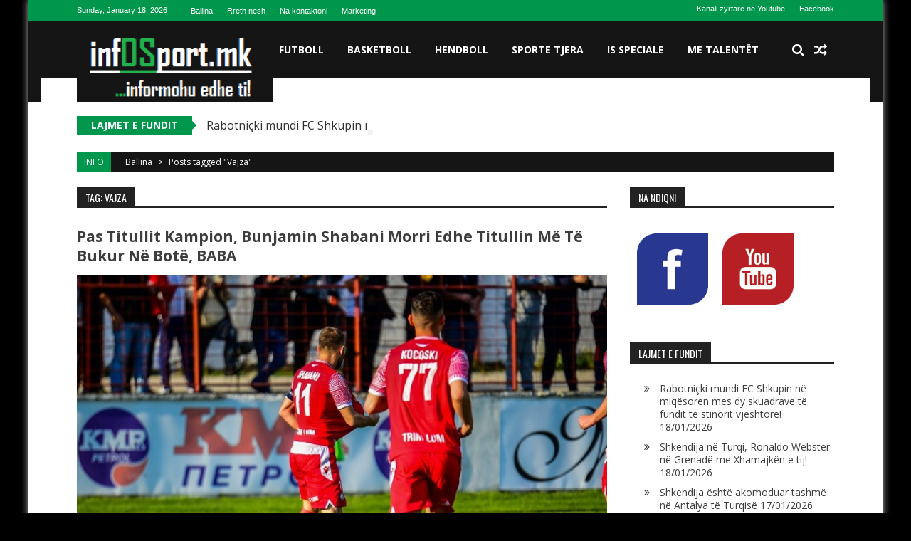

--- FILE ---
content_type: text/html; charset=UTF-8
request_url: https://www.infosport.mk/tag/vajza/
body_size: 15489
content:
<!DOCTYPE html>
<html dir="ltr" lang="en-US" prefix="og: https://ogp.me/ns#">
<head>
<meta charset="UTF-8" />
<meta name="viewport" content="width=device-width, initial-scale=1" />
<link rel="profile" href="http://gmpg.org/xfn/11" />
<link rel="pingback" href="https://www.infosport.mk/xmlrpc.php" />

<title>Vajza - infOSport</title>

		<!-- All in One SEO 4.5.5 - aioseo.com -->
		<meta name="robots" content="max-image-preview:large" />
		<link rel="canonical" href="https://www.infosport.mk/tag/vajza/" />
		<meta name="generator" content="All in One SEO (AIOSEO) 4.5.5" />
		<script type="application/ld+json" class="aioseo-schema">
			{"@context":"https:\/\/schema.org","@graph":[{"@type":"BreadcrumbList","@id":"https:\/\/www.infosport.mk\/tag\/vajza\/#breadcrumblist","itemListElement":[{"@type":"ListItem","@id":"https:\/\/www.infosport.mk\/#listItem","position":1,"name":"Home","item":"https:\/\/www.infosport.mk\/","nextItem":"https:\/\/www.infosport.mk\/tag\/vajza\/#listItem"},{"@type":"ListItem","@id":"https:\/\/www.infosport.mk\/tag\/vajza\/#listItem","position":2,"name":"Vajza","previousItem":"https:\/\/www.infosport.mk\/#listItem"}]},{"@type":"CollectionPage","@id":"https:\/\/www.infosport.mk\/tag\/vajza\/#collectionpage","url":"https:\/\/www.infosport.mk\/tag\/vajza\/","name":"Vajza - infOSport","inLanguage":"en-US","isPartOf":{"@id":"https:\/\/www.infosport.mk\/#website"},"breadcrumb":{"@id":"https:\/\/www.infosport.mk\/tag\/vajza\/#breadcrumblist"}},{"@type":"Organization","@id":"https:\/\/www.infosport.mk\/#organization","name":"infOSport","url":"https:\/\/www.infosport.mk\/"},{"@type":"WebSite","@id":"https:\/\/www.infosport.mk\/#website","url":"https:\/\/www.infosport.mk\/","name":"infOSport","description":"...informohu edhe ti!","inLanguage":"en-US","publisher":{"@id":"https:\/\/www.infosport.mk\/#organization"}}]}
		</script>
		<!-- All in One SEO -->

<link rel='dns-prefetch' href='//fonts.googleapis.com' />
<link rel='dns-prefetch' href='//s.w.org' />
<link rel="alternate" type="application/rss+xml" title="infOSport &raquo; Feed" href="https://www.infosport.mk/feed/" />
<link rel="alternate" type="application/rss+xml" title="infOSport &raquo; Comments Feed" href="https://www.infosport.mk/comments/feed/" />
<link rel="alternate" type="application/rss+xml" title="infOSport &raquo; Vajza Tag Feed" href="https://www.infosport.mk/tag/vajza/feed/" />
		<!-- This site uses the Google Analytics by ExactMetrics plugin v7.17 - Using Analytics tracking - https://www.exactmetrics.com/ -->
							<script src="//www.googletagmanager.com/gtag/js?id=G-3K3BZ1RPCN"  data-cfasync="false" data-wpfc-render="false" type="text/javascript" async></script>
			<script data-cfasync="false" data-wpfc-render="false" type="text/javascript">
				var em_version = '7.17';
				var em_track_user = true;
				var em_no_track_reason = '';
				
								var disableStrs = [
										'ga-disable-G-3K3BZ1RPCN',
									];

				/* Function to detect opted out users */
				function __gtagTrackerIsOptedOut() {
					for (var index = 0; index < disableStrs.length; index++) {
						if (document.cookie.indexOf(disableStrs[index] + '=true') > -1) {
							return true;
						}
					}

					return false;
				}

				/* Disable tracking if the opt-out cookie exists. */
				if (__gtagTrackerIsOptedOut()) {
					for (var index = 0; index < disableStrs.length; index++) {
						window[disableStrs[index]] = true;
					}
				}

				/* Opt-out function */
				function __gtagTrackerOptout() {
					for (var index = 0; index < disableStrs.length; index++) {
						document.cookie = disableStrs[index] + '=true; expires=Thu, 31 Dec 2099 23:59:59 UTC; path=/';
						window[disableStrs[index]] = true;
					}
				}

				if ('undefined' === typeof gaOptout) {
					function gaOptout() {
						__gtagTrackerOptout();
					}
				}
								window.dataLayer = window.dataLayer || [];

				window.ExactMetricsDualTracker = {
					helpers: {},
					trackers: {},
				};
				if (em_track_user) {
					function __gtagDataLayer() {
						dataLayer.push(arguments);
					}

					function __gtagTracker(type, name, parameters) {
						if (!parameters) {
							parameters = {};
						}

						if (parameters.send_to) {
							__gtagDataLayer.apply(null, arguments);
							return;
						}

						if (type === 'event') {
														parameters.send_to = exactmetrics_frontend.v4_id;
							var hookName = name;
							if (typeof parameters['event_category'] !== 'undefined') {
								hookName = parameters['event_category'] + ':' + name;
							}

							if (typeof ExactMetricsDualTracker.trackers[hookName] !== 'undefined') {
								ExactMetricsDualTracker.trackers[hookName](parameters);
							} else {
								__gtagDataLayer('event', name, parameters);
							}
							
						} else {
							__gtagDataLayer.apply(null, arguments);
						}
					}

					__gtagTracker('js', new Date());
					__gtagTracker('set', {
						'developer_id.dNDMyYj': true,
											});
										__gtagTracker('config', 'G-3K3BZ1RPCN', {"forceSSL":"true"} );
															window.gtag = __gtagTracker;										(function () {
						/* https://developers.google.com/analytics/devguides/collection/analyticsjs/ */
						/* ga and __gaTracker compatibility shim. */
						var noopfn = function () {
							return null;
						};
						var newtracker = function () {
							return new Tracker();
						};
						var Tracker = function () {
							return null;
						};
						var p = Tracker.prototype;
						p.get = noopfn;
						p.set = noopfn;
						p.send = function () {
							var args = Array.prototype.slice.call(arguments);
							args.unshift('send');
							__gaTracker.apply(null, args);
						};
						var __gaTracker = function () {
							var len = arguments.length;
							if (len === 0) {
								return;
							}
							var f = arguments[len - 1];
							if (typeof f !== 'object' || f === null || typeof f.hitCallback !== 'function') {
								if ('send' === arguments[0]) {
									var hitConverted, hitObject = false, action;
									if ('event' === arguments[1]) {
										if ('undefined' !== typeof arguments[3]) {
											hitObject = {
												'eventAction': arguments[3],
												'eventCategory': arguments[2],
												'eventLabel': arguments[4],
												'value': arguments[5] ? arguments[5] : 1,
											}
										}
									}
									if ('pageview' === arguments[1]) {
										if ('undefined' !== typeof arguments[2]) {
											hitObject = {
												'eventAction': 'page_view',
												'page_path': arguments[2],
											}
										}
									}
									if (typeof arguments[2] === 'object') {
										hitObject = arguments[2];
									}
									if (typeof arguments[5] === 'object') {
										Object.assign(hitObject, arguments[5]);
									}
									if ('undefined' !== typeof arguments[1].hitType) {
										hitObject = arguments[1];
										if ('pageview' === hitObject.hitType) {
											hitObject.eventAction = 'page_view';
										}
									}
									if (hitObject) {
										action = 'timing' === arguments[1].hitType ? 'timing_complete' : hitObject.eventAction;
										hitConverted = mapArgs(hitObject);
										__gtagTracker('event', action, hitConverted);
									}
								}
								return;
							}

							function mapArgs(args) {
								var arg, hit = {};
								var gaMap = {
									'eventCategory': 'event_category',
									'eventAction': 'event_action',
									'eventLabel': 'event_label',
									'eventValue': 'event_value',
									'nonInteraction': 'non_interaction',
									'timingCategory': 'event_category',
									'timingVar': 'name',
									'timingValue': 'value',
									'timingLabel': 'event_label',
									'page': 'page_path',
									'location': 'page_location',
									'title': 'page_title',
								};
								for (arg in args) {
																		if (!(!args.hasOwnProperty(arg) || !gaMap.hasOwnProperty(arg))) {
										hit[gaMap[arg]] = args[arg];
									} else {
										hit[arg] = args[arg];
									}
								}
								return hit;
							}

							try {
								f.hitCallback();
							} catch (ex) {
							}
						};
						__gaTracker.create = newtracker;
						__gaTracker.getByName = newtracker;
						__gaTracker.getAll = function () {
							return [];
						};
						__gaTracker.remove = noopfn;
						__gaTracker.loaded = true;
						window['__gaTracker'] = __gaTracker;
					})();
									} else {
										console.log("");
					(function () {
						function __gtagTracker() {
							return null;
						}

						window['__gtagTracker'] = __gtagTracker;
						window['gtag'] = __gtagTracker;
					})();
									}
			</script>
				<!-- / Google Analytics by ExactMetrics -->
				<script type="text/javascript">
			window._wpemojiSettings = {"baseUrl":"https:\/\/s.w.org\/images\/core\/emoji\/11\/72x72\/","ext":".png","svgUrl":"https:\/\/s.w.org\/images\/core\/emoji\/11\/svg\/","svgExt":".svg","source":{"concatemoji":"https:\/\/www.infosport.mk\/wp-includes\/js\/wp-emoji-release.min.js?ver=5.0.22"}};
			!function(e,a,t){var n,r,o,i=a.createElement("canvas"),p=i.getContext&&i.getContext("2d");function s(e,t){var a=String.fromCharCode;p.clearRect(0,0,i.width,i.height),p.fillText(a.apply(this,e),0,0);e=i.toDataURL();return p.clearRect(0,0,i.width,i.height),p.fillText(a.apply(this,t),0,0),e===i.toDataURL()}function c(e){var t=a.createElement("script");t.src=e,t.defer=t.type="text/javascript",a.getElementsByTagName("head")[0].appendChild(t)}for(o=Array("flag","emoji"),t.supports={everything:!0,everythingExceptFlag:!0},r=0;r<o.length;r++)t.supports[o[r]]=function(e){if(!p||!p.fillText)return!1;switch(p.textBaseline="top",p.font="600 32px Arial",e){case"flag":return s([55356,56826,55356,56819],[55356,56826,8203,55356,56819])?!1:!s([55356,57332,56128,56423,56128,56418,56128,56421,56128,56430,56128,56423,56128,56447],[55356,57332,8203,56128,56423,8203,56128,56418,8203,56128,56421,8203,56128,56430,8203,56128,56423,8203,56128,56447]);case"emoji":return!s([55358,56760,9792,65039],[55358,56760,8203,9792,65039])}return!1}(o[r]),t.supports.everything=t.supports.everything&&t.supports[o[r]],"flag"!==o[r]&&(t.supports.everythingExceptFlag=t.supports.everythingExceptFlag&&t.supports[o[r]]);t.supports.everythingExceptFlag=t.supports.everythingExceptFlag&&!t.supports.flag,t.DOMReady=!1,t.readyCallback=function(){t.DOMReady=!0},t.supports.everything||(n=function(){t.readyCallback()},a.addEventListener?(a.addEventListener("DOMContentLoaded",n,!1),e.addEventListener("load",n,!1)):(e.attachEvent("onload",n),a.attachEvent("onreadystatechange",function(){"complete"===a.readyState&&t.readyCallback()})),(n=t.source||{}).concatemoji?c(n.concatemoji):n.wpemoji&&n.twemoji&&(c(n.twemoji),c(n.wpemoji)))}(window,document,window._wpemojiSettings);
		</script>
		<style type="text/css">
img.wp-smiley,
img.emoji {
	display: inline !important;
	border: none !important;
	box-shadow: none !important;
	height: 1em !important;
	width: 1em !important;
	margin: 0 .07em !important;
	vertical-align: -0.1em !important;
	background: none !important;
	padding: 0 !important;
}
</style>
<link rel='stylesheet' id='wp-block-library-css'  href='https://www.infosport.mk/wp-includes/css/dist/block-library/style.min.css?ver=5.0.22' type='text/css' media='all' />
<link rel='stylesheet' id='ap-front-styles-css'  href='https://www.infosport.mk/wp-content/plugins/accesspress-anonymous-post/css/frontend-style.css?ver=2.8.2' type='text/css' media='all' />
<link rel='stylesheet' id='lightbox-css'  href='https://www.infosport.mk/wp-content/plugins/accesspress-instagram-feed/css/lightbox.css?ver=4.0.6' type='text/css' media='all' />
<link rel='stylesheet' id='owl-theme-css'  href='https://www.infosport.mk/wp-content/plugins/accesspress-instagram-feed/css/owl.theme.css?ver=4.0.6' type='text/css' media='all' />
<link rel='stylesheet' id='owl-carousel-css'  href='https://www.infosport.mk/wp-content/plugins/accesspress-instagram-feed/css/owl.carousel.css?ver=4.0.6' type='text/css' media='all' />
<link rel='stylesheet' id='apif-frontend-css-css'  href='https://www.infosport.mk/wp-content/plugins/accesspress-instagram-feed/css/frontend.css?ver=4.0.6' type='text/css' media='all' />
<link rel='stylesheet' id='apif-font-awesome-css'  href='https://www.infosport.mk/wp-content/plugins/accesspress-instagram-feed/css/font-awesome.min.css?ver=4.0.6' type='text/css' media='all' />
<link rel='stylesheet' id='apif-gridrotator-css'  href='https://www.infosport.mk/wp-content/plugins/accesspress-instagram-feed/css/gridrotator.css?ver=4.0.6' type='text/css' media='all' />
<link rel='stylesheet' id='fontawesome-five-css-css'  href='https://www.infosport.mk/wp-content/plugins/accesspress-social-counter/css/fontawesome-all.css?ver=1.9.2' type='text/css' media='all' />
<link rel='stylesheet' id='apsc-frontend-css-css'  href='https://www.infosport.mk/wp-content/plugins/accesspress-social-counter/css/frontend.css?ver=1.9.2' type='text/css' media='all' />
<link rel='stylesheet' id='aps-animate-css-css'  href='https://www.infosport.mk/wp-content/plugins/accesspress-social-icons/css/animate.css?ver=1.8.5' type='text/css' media='all' />
<link rel='stylesheet' id='aps-frontend-css-css'  href='https://www.infosport.mk/wp-content/plugins/accesspress-social-icons/css/frontend.css?ver=1.8.5' type='text/css' media='all' />
<link rel='stylesheet' id='contact-form-7-css'  href='https://www.infosport.mk/wp-content/plugins/contact-form-7/includes/css/styles.css?ver=5.1.9' type='text/css' media='all' />
<link rel='stylesheet' id='ltswp-user-css-css'  href='https://www.infosport.mk/wp-content/plugins/league-table-standings/css/user.css?ver=1.0.0' type='text/css' media='all' />
<link rel='stylesheet' id='dashicons-css'  href='https://www.infosport.mk/wp-includes/css/dashicons.min.css?ver=5.0.22' type='text/css' media='all' />
<link rel='stylesheet' id='post-views-counter-frontend-css'  href='https://www.infosport.mk/wp-content/plugins/post-views-counter/css/frontend.css?ver=1.3.11' type='text/css' media='all' />
<link rel='stylesheet' id='st-widget-css'  href='https://www.infosport.mk/wp-content/plugins/share-this/css/style.css?ver=5.0.22' type='text/css' media='all' />
<link rel='stylesheet' id='sportspress-general-css'  href='//www.infosport.mk/wp-content/plugins/sportspress/assets/css/sportspress.css?ver=2.7.22' type='text/css' media='all' />
<link rel='stylesheet' id='sportspress-icons-css'  href='//www.infosport.mk/wp-content/plugins/sportspress/assets/css/icons.css?ver=2.7' type='text/css' media='all' />
<link rel='stylesheet' id='sportspress-roboto-css'  href='//fonts.googleapis.com/css?family=Roboto%3A400%2C500&#038;subset=cyrillic%2Ccyrillic-ext%2Cgreek%2Cgreek-ext%2Clatin-ext%2Cvietnamese&#038;ver=2.7' type='text/css' media='all' />
<link rel='stylesheet' id='sportspress-style-css'  href='//www.infosport.mk/wp-content/plugins/sportspress/assets/css/sportspress-style.css?ver=2.7' type='text/css' media='all' />
<link rel='stylesheet' id='sportspress-style-ltr-css'  href='//www.infosport.mk/wp-content/plugins/sportspress/assets/css/sportspress-style-ltr.css?ver=2.7' type='text/css' media='all' />
<link rel='stylesheet' id='ufbl-custom-select-css-css'  href='https://www.infosport.mk/wp-content/plugins/ultimate-form-builder-lite/css/jquery.selectbox.css?ver=1.5.3' type='text/css' media='all' />
<link rel='stylesheet' id='ufbl-front-css-css'  href='https://www.infosport.mk/wp-content/plugins/ultimate-form-builder-lite/css/frontend.css?ver=1.5.3' type='text/css' media='all' />
<link rel='stylesheet' id='sportsmag-parent-style-css'  href='https://www.infosport.mk/wp-content/themes/accesspress-mag/style.css?ver=5.0.22' type='text/css' media='all' />
<link rel='stylesheet' id='sportsmag-responsive-css'  href='https://www.infosport.mk/wp-content/themes/sportsmag/css/responsive.css?ver=5.0.22' type='text/css' media='all' />
<link rel='stylesheet' id='ticker-style-css'  href='https://www.infosport.mk/wp-content/themes/accesspress-mag/js/news-ticker/ticker-style.css?ver=5.0.22' type='text/css' media='all' />
<link rel='stylesheet' id='google-fonts-css'  href='//fonts.googleapis.com/css?family=Open+Sans%3A400%2C600%2C700%2C300%7COswald%3A400%2C700%2C300%7CDosis%3A400%2C300%2C500%2C600%2C700&#038;ver=5.0.22' type='text/css' media='all' />
<link rel='stylesheet' id='animate-css'  href='https://www.infosport.mk/wp-content/themes/accesspress-mag/css/animate.css?ver=5.0.22' type='text/css' media='all' />
<link rel='stylesheet' id='fontawesome-font-css'  href='https://www.infosport.mk/wp-content/themes/accesspress-mag/css/font-awesome.min.css?ver=5.0.22' type='text/css' media='all' />
<link rel='stylesheet' id='accesspress-mag-style-css'  href='https://www.infosport.mk/wp-content/themes/sportsmag/style.css?ver=1.1.5' type='text/css' media='all' />
<link rel='stylesheet' id='responsive-css'  href='https://www.infosport.mk/wp-content/themes/accesspress-mag/css/responsive.css?ver=1.1.5' type='text/css' media='all' />
<link rel='stylesheet' id='accesspress-mag-nivolightbox-style-css'  href='https://www.infosport.mk/wp-content/themes/accesspress-mag/js/lightbox/nivo-lightbox.css?ver=5.0.22' type='text/css' media='all' />
<style type="text/css"> /* SportsPress Frontend CSS */ .sp-event-calendar tbody td a,.sp-event-calendar tbody td a:hover{background: none;}.sp-data-table th,.sp-calendar th,.sp-data-table tfoot,.sp-calendar tfoot,.sp-button,.sp-heading{background:#107e2b !important}.sp-calendar tbody a{color:#107e2b !important}.sp-data-table tbody,.sp-calendar tbody{background: #f4f4f4 !important}.sp-data-table tbody,.sp-calendar tbody{color: #222222 !important}.sp-data-table th,.sp-data-table th a,.sp-data-table tfoot,.sp-data-table tfoot a,.sp-calendar th,.sp-calendar th a,.sp-calendar tfoot,.sp-calendar tfoot a,.sp-button,.sp-heading{color: #ffffff !important}.sp-data-table tbody a,.sp-data-table tbody a:hover,.sp-calendar tbody a:focus{color: #00a69c !important}.sp-highlight,.sp-calendar td#today{background: #ffffff !important}.sp-data-table th,.sp-template-countdown .sp-event-venue,.sp-template-countdown .sp-event-league,.sp-template-gallery .gallery-caption{background:#107e2b !important}.sp-data-table th,.sp-template-countdown .sp-event-venue,.sp-template-countdown .sp-event-league,.sp-template-gallery .gallery-caption{border-color:#006411 !important}.sp-table-caption,.sp-data-table,.sp-data-table tfoot,.sp-template .sp-view-all-link,.sp-template-gallery .sp-gallery-group-name,.sp-template-gallery .sp-gallery-wrapper,.sp-template-countdown .sp-event-name,.sp-countdown time,.sp-template-details dl,.sp-event-statistics .sp-statistic-bar,.sp-tournament-bracket .sp-team-name,.sp-profile-selector{background:#f4f4f4 !important}.sp-table-caption,.sp-data-table,.sp-data-table td,.sp-template .sp-view-all-link,.sp-template-gallery .sp-gallery-group-name,.sp-template-gallery .sp-gallery-wrapper,.sp-template-countdown .sp-event-name,.sp-countdown time,.sp-countdown span,.sp-template-details dl,.sp-event-statistics .sp-statistic-bar,.sp-tournament-bracket thead th,.sp-tournament-bracket .sp-team-name,.sp-tournament-bracket .sp-event,.sp-profile-selector{border-color:#dadada !important}.sp-tournament-bracket .sp-team .sp-team-name:before{border-left-color:#dadada !important;border-right-color:#dadada !important}.sp-data-table .sp-highlight,.sp-data-table .highlighted td,.sp-template-scoreboard td:hover{background:#eeeeee !important}.sp-template *,.sp-data-table *,.sp-table-caption,.sp-data-table tfoot a:hover,.sp-template .sp-view-all-link a:hover,.sp-template-gallery .sp-gallery-group-name,.sp-template-details dd,.sp-template-event-logos .sp-team-result,.sp-template-event-blocks .sp-event-results,.sp-template-scoreboard a,.sp-template-scoreboard a:hover,.sp-tournament-bracket,.sp-tournament-bracket .sp-event .sp-event-title:hover,.sp-tournament-bracket .sp-event .sp-event-title:hover *{color:#222222 !important}.sp-template .sp-view-all-link a,.sp-countdown span small,.sp-template-event-calendar tfoot a,.sp-template-event-blocks .sp-event-date,.sp-template-details dt,.sp-template-scoreboard .sp-scoreboard-date,.sp-tournament-bracket th,.sp-tournament-bracket .sp-event .sp-event-title,.sp-template-scoreboard .sp-scoreboard-date,.sp-tournament-bracket .sp-event .sp-event-title *{color:rgba(34,34,34,0.5) !important}.sp-data-table th,.sp-template-countdown .sp-event-venue,.sp-template-countdown .sp-event-league,.sp-template-gallery .gallery-item a,.sp-template-gallery .gallery-caption,.sp-template-scoreboard .sp-scoreboard-nav,.sp-tournament-bracket .sp-team-name:hover,.sp-tournament-bracket thead th,.sp-tournament-bracket .sp-heading{color:#ffffff !important}.sp-template a,.sp-data-table a,.sp-tab-menu-item-active a, .sp-tab-menu-item-active a:hover,.sp-template .sp-message{color:#00a69c !important}.sp-template-gallery .gallery-caption strong,.sp-tournament-bracket .sp-team-name:hover,.sp-template-scoreboard .sp-scoreboard-nav,.sp-tournament-bracket .sp-heading{background:#00a69c !important}.sp-tournament-bracket .sp-team-name:hover,.sp-tournament-bracket .sp-heading,.sp-tab-menu-item-active a, .sp-tab-menu-item-active a:hover,.sp-template .sp-message{border-color:#00a69c !important}</style><script type='text/javascript' src='https://www.infosport.mk/wp-content/plugins/google-analytics-dashboard-for-wp/assets/js/frontend-gtag.min.js?ver=7.17'></script>
<script data-cfasync="false" data-wpfc-render="false" type="text/javascript" id='exactmetrics-frontend-script-js-extra'>/* <![CDATA[ */
var exactmetrics_frontend = {"js_events_tracking":"true","download_extensions":"zip,mp3,mpeg,pdf,docx,pptx,xlsx,rar","inbound_paths":"[{\"path\":\"\\\/go\\\/\",\"label\":\"affiliate\"},{\"path\":\"\\\/recommend\\\/\",\"label\":\"affiliate\"}]","home_url":"https:\/\/www.infosport.mk","hash_tracking":"false","v4_id":"G-3K3BZ1RPCN"};/* ]]> */
</script>
<script type='text/javascript' src='https://www.infosport.mk/wp-includes/js/jquery/jquery.js?ver=1.12.4'></script>
<script type='text/javascript' src='https://www.infosport.mk/wp-includes/js/jquery/jquery-migrate.min.js?ver=1.4.1'></script>
<script type='text/javascript' src='https://www.infosport.mk/wp-content/plugins/accesspress-instagram-feed/js/owl.carousel.js?ver=5.0.22'></script>
<script type='text/javascript' src='https://www.infosport.mk/wp-content/plugins/accesspress-social-icons/js/frontend.js?ver=1.8.5'></script>
<script type='text/javascript' src='https://www.infosport.mk/wp-content/plugins/ultimate-form-builder-lite/js/jquery.selectbox-0.2.min.js?ver=1.5.3'></script>
<script type='text/javascript'>
/* <![CDATA[ */
var frontend_js_obj = {"default_error_message":"This field is required","ajax_url":"https:\/\/www.infosport.mk\/wp-admin\/admin-ajax.php","ajax_nonce":"7f0db9d624"};
/* ]]> */
</script>
<script type='text/javascript' src='https://www.infosport.mk/wp-content/plugins/ultimate-form-builder-lite/js/frontend.js?ver=1.5.3'></script>
<script type='text/javascript' src='https://www.infosport.mk/wp-content/themes/sportsmag/js/custom-scripts.js?ver=1.1.5'></script>
<script type='text/javascript' src='https://www.infosport.mk/wp-content/themes/accesspress-mag/js/wow.min.js?ver=1.0.1'></script>
<script type='text/javascript' src='https://www.infosport.mk/wp-content/themes/accesspress-mag/js/custom-scripts.js?ver=1.0.1'></script>
<link rel='https://api.w.org/' href='https://www.infosport.mk/wp-json/' />
<link rel="EditURI" type="application/rsd+xml" title="RSD" href="https://www.infosport.mk/xmlrpc.php?rsd" />
<link rel="wlwmanifest" type="application/wlwmanifest+xml" href="https://www.infosport.mk/wp-includes/wlwmanifest.xml" /> 
<meta name="generator" content="WordPress 5.0.22" />
<meta name="generator" content="SportsPress 2.7.22" />
		<meta property="fb:pages" content="472303609551928" />
					<meta property="ia:markup_url" content="https://www.infosport.mk/2023/05/09/pas-titullit-kampion-bunjamin-shabani-morri-edhe-titullin-me-te-bukur-ne-bote-baba/?ia_markup=1" />
			<script charset="utf-8" type="text/javascript">var switchTo5x=true;</script><script charset="utf-8" type="text/javascript" id="st_insights_js" src="http://w.sharethis.com/button/buttons.js?publisher=&amp;product=sharethis-wordpress&amp;wordpress_version=4.7.2"></script><script type="text/javascript">stLight.options({publisher:'wp.9eaebb79-f40e-407a-93e1-eb78b205dec1'});var st_type='wordpress4.7.2';</script>    <script type="text/javascript">
        jQuery(function($){
            if( $('body').hasClass('rtl') ){
                var directionClass = 'rtl';
            } else {
                var directionClass = 'ltr';
            }
        
        /*--------------For Home page slider-------------------*/
        
            $("#homeslider").bxSlider({
                mode: 'horizontal',
                controls: true,
                pager: true,
                pause: 6000,
                speed: 1500,
                auto: true                                      
            });
            
            $("#homeslider-mobile").bxSlider({
                mode: 'horizontal',
                controls: true,
                pager: true,
                pause: 6000,
                speed: 1000,
                auto: true                                        
            });

        /*--------------For news ticker----------------*/

                        $('#apmag-news').ticker({
                speed: 0.10,
                feedType: 'xml',
                displayType: 'reveal',
                htmlFeed: true,
                debugMode: true,
                fadeInSpeed: 600,
                //displayType: 'fade',
                pauseOnItems: 4000,
                direction: directionClass,
                titleText: '&nbsp;&nbsp;&nbsp;&nbsp;&nbsp;Lajmet e fundit&nbsp;&nbsp;&nbsp;&nbsp;&nbsp;'
            });
                        
            });
    </script>
		<style type="text/css">.recentcomments a{display:inline !important;padding:0 !important;margin:0 !important;}</style>
			<style type="text/css">
			.site-title a,
		.site-description {
			color: #81d742;
		}
		</style>
	<style type="text/css" id="custom-background-css">
body.custom-background { background-color: #000000; }
</style>
<link rel="icon" href="https://www.infosport.mk/wp-content/uploads/2017/03/cropped-JES-32x32.png" sizes="32x32" />
<link rel="icon" href="https://www.infosport.mk/wp-content/uploads/2017/03/cropped-JES-192x192.png" sizes="192x192" />
<link rel="apple-touch-icon-precomposed" href="https://www.infosport.mk/wp-content/uploads/2017/03/cropped-JES-180x180.png" />
<meta name="msapplication-TileImage" content="https://www.infosport.mk/wp-content/uploads/2017/03/cropped-JES-270x270.png" />
<style id="sccss"></style><meta data-pso-pv="1.2.1" data-pso-pt="archive" data-pso-th="2157a00c03a5cf32cffc526ba80ff578"></head>

<body class="archive tag tag-vajza tag-8240 custom-background archive-right-sidebar archive-page-archive-default boxed-layout columns-3 group-blog">
<div id="page" class="hfeed site">
	<a class="skip-link screen-reader-text" href="#content">Skip to content</a>
      
	
    <header id="masthead" class="site-header" role="banner">    
    
                <div class="top-menu-wrapper has_menu clearfix">
            <div class="apmag-container">   
                        <div class="current-date">Sunday, January 18, 2026</div>
                           
                <nav id="top-navigation" class="top-main-navigation" role="navigation">
                            <button class="menu-toggle hide" aria-controls="menu" aria-expanded="false">Top Menu</button>
                            <div class="top_menu_left"><ul id="menu-infosport-info" class="menu"><li id="menu-item-6355" class="menu-item menu-item-type-post_type menu-item-object-page menu-item-home menu-item-6355"><a href="https://www.infosport.mk/">Ballina</a></li>
<li id="menu-item-224" class="menu-item menu-item-type-post_type menu-item-object-page menu-item-224"><a href="https://www.infosport.mk/rreth-nesh/">Rreth nesh</a></li>
<li id="menu-item-225" class="menu-item menu-item-type-post_type menu-item-object-page menu-item-225"><a href="https://www.infosport.mk/na-kontaktoni/">Na kontaktoni</a></li>
<li id="menu-item-252" class="menu-item menu-item-type-post_type menu-item-object-page menu-item-252"><a href="https://www.infosport.mk/marketing/">Marketing</a></li>
</ul></div>                </nav><!-- #site-navigation -->
                                
                <nav id="top-right-navigation" class="top-right-main-navigation" role="navigation">
                            <button class="menu-toggle hide" aria-controls="menu" aria-expanded="false">Top Menu Right</button>
                            <div class="top_menu_right"><ul id="menu-rrjetet-sociale" class="menu"><li id="menu-item-330" class="menu-item menu-item-type-custom menu-item-object-custom menu-item-330"><a target="_blank" href="https://www.youtube.com/channel/UC73p3WS18bnRxkihMsx4_7g">Kanali zyrtarë në Youtube</a></li>
<li id="menu-item-331" class="menu-item menu-item-type-custom menu-item-object-custom menu-item-331"><a target="_blank" href="https://www.facebook.com/infosport.mk/">Facebook</a></li>
</ul></div>                </nav><!-- #site-navigation -->
                        </div>
        </div><!-- .top-menu-wrapper -->
            
        <div class="logo-ad-wrapper clearfix" id="sportsmag-menu-wrap">
            <div class="apmag-container">
                    <div class="apmag-inner-container clearfix">
                		<div class="site-branding clearfix">
                            <div class="sitelogo-wrap">
                                                                    <a itemprop="url" href="https://www.infosport.mk/"><img src="http://www.infosport.mk/wp-content/uploads/2017/03/cropped-yess.png" alt="informohu edhe ti..." title="informohu edhe ti..." /></a>
                                                                <meta itemprop="name" content="infOSport" />
                            </div>
                                                    </div><!-- .site-branding -->
                        <nav id="site-navigation" class="main-navigation" role="navigation">
                                <div class="nav-wrapper">
                                    <div class="nav-toggle hide">
                                        <span> </span>
                                        <span> </span>
                                        <span> </span>
                                    </div>
                                    <div class="menu"><ul id="menu-ballina" class="menu"><li id="menu-item-203" class="menu-item menu-item-type-taxonomy menu-item-object-category menu-item-has-children menu-item-203"><a href="https://www.infosport.mk/category/futboll/">FUTBOLL</a>
<ul class="sub-menu">
	<li id="menu-item-215" class="menu-item menu-item-type-taxonomy menu-item-object-category menu-item-has-children menu-item-215"><a href="https://www.infosport.mk/category/futboll/futboll-vendor/">Futboll vendor</a>
	<ul class="sub-menu">
		<li id="menu-item-220" class="menu-item menu-item-type-taxonomy menu-item-object-category menu-item-220"><a href="https://www.infosport.mk/category/futboll/futboll-vendor/lpfm/">LPFM</a></li>
		<li id="menu-item-219" class="menu-item menu-item-type-taxonomy menu-item-object-category menu-item-219"><a href="https://www.infosport.mk/category/futboll/futboll-vendor/ldfm/">LDFM</a></li>
		<li id="menu-item-218" class="menu-item menu-item-type-taxonomy menu-item-object-category menu-item-218"><a href="https://www.infosport.mk/category/futboll/futboll-vendor/kupa-e-maqedonise/">Kupa e Maqedonisë</a></li>
		<li id="menu-item-217" class="menu-item menu-item-type-taxonomy menu-item-object-category menu-item-217"><a href="https://www.infosport.mk/category/futboll/futboll-vendor/kombetarja/">Përfaqësuesja e Maqedonisë</a></li>
		<li id="menu-item-216" class="menu-item menu-item-type-taxonomy menu-item-object-category menu-item-216"><a href="https://www.infosport.mk/category/futboll/futboll-vendor/futbollistet-shqiptare/">Futbollistët shqiptarë</a></li>
		<li id="menu-item-272" class="menu-item menu-item-type-taxonomy menu-item-object-category menu-item-272"><a href="https://www.infosport.mk/category/futboll/futsal/">Futsal</a></li>
	</ul>
</li>
	<li id="menu-item-229" class="menu-item menu-item-type-taxonomy menu-item-object-category menu-item-has-children menu-item-229"><a href="https://www.infosport.mk/category/futboll/futboll-nga-rajoni/">Futboll nga rajoni</a>
	<ul class="sub-menu">
		<li id="menu-item-233" class="menu-item menu-item-type-taxonomy menu-item-object-category menu-item-233"><a href="https://www.infosport.mk/category/futboll/futboll-nga-rajoni/superliga-shqiptare/">Superliga shqiptare</a></li>
		<li id="menu-item-234" class="menu-item menu-item-type-taxonomy menu-item-object-category menu-item-234"><a href="https://www.infosport.mk/category/futboll/futboll-nga-rajoni/vala-superliga/">Ipko Superliga</a></li>
		<li id="menu-item-231" class="menu-item menu-item-type-taxonomy menu-item-object-category menu-item-231"><a href="https://www.infosport.mk/category/futboll/futboll-nga-rajoni/kombetarja-shqiptare/">Kombëtarja e Shqipërisë</a></li>
		<li id="menu-item-232" class="menu-item menu-item-type-taxonomy menu-item-object-category menu-item-232"><a href="https://www.infosport.mk/category/futboll/futboll-nga-rajoni/perfaqesuesja-e-kosoves/">Përfaqësuesja e Kosovës</a></li>
	</ul>
</li>
	<li id="menu-item-204" class="menu-item menu-item-type-taxonomy menu-item-object-category menu-item-has-children menu-item-204"><a href="https://www.infosport.mk/category/futboll/futboll-nderkombetare/">Futboll ndërkombëtarë</a>
	<ul class="sub-menu">
		<li id="menu-item-208" class="menu-item menu-item-type-taxonomy menu-item-object-category menu-item-208"><a href="https://www.infosport.mk/category/futboll/futboll-nderkombetare/la-liga/">La Liga</a></li>
		<li id="menu-item-212" class="menu-item menu-item-type-taxonomy menu-item-object-category menu-item-212"><a href="https://www.infosport.mk/category/futboll/futboll-nderkombetare/premierlige/">Premierliga</a></li>
		<li id="menu-item-205" class="menu-item menu-item-type-taxonomy menu-item-object-category menu-item-205"><a href="https://www.infosport.mk/category/futboll/futboll-nderkombetare/bundesliga/">Bundesliga</a></li>
		<li id="menu-item-213" class="menu-item menu-item-type-taxonomy menu-item-object-category menu-item-213"><a href="https://www.infosport.mk/category/futboll/futboll-nderkombetare/serie-a/">Serie A</a></li>
		<li id="menu-item-211" class="menu-item menu-item-type-taxonomy menu-item-object-category menu-item-211"><a href="https://www.infosport.mk/category/futboll/futboll-nderkombetare/ligue-1/">Ligue 1</a></li>
		<li id="menu-item-209" class="menu-item menu-item-type-taxonomy menu-item-object-category menu-item-209"><a href="https://www.infosport.mk/category/futboll/futboll-nderkombetare/liga-e-kampioneve/">Liga e Kampionëve</a></li>
		<li id="menu-item-210" class="menu-item menu-item-type-taxonomy menu-item-object-category menu-item-210"><a href="https://www.infosport.mk/category/futboll/futboll-nderkombetare/liga-europa/">Liga Europa</a></li>
		<li id="menu-item-206" class="menu-item menu-item-type-taxonomy menu-item-object-category menu-item-206"><a href="https://www.infosport.mk/category/futboll/futboll-nderkombetare/futbolliste-shqiptare/">Futbollistë shqiptarë</a></li>
		<li id="menu-item-207" class="menu-item menu-item-type-taxonomy menu-item-object-category menu-item-207"><a href="https://www.infosport.mk/category/futboll/futboll-nderkombetare/kombetaret/">Kombëtaret</a></li>
		<li id="menu-item-214" class="menu-item menu-item-type-taxonomy menu-item-object-category menu-item-214"><a href="https://www.infosport.mk/category/futboll/futboll-nderkombetare/te-tjera/">Të tjera</a></li>
	</ul>
</li>
</ul>
</li>
<li id="menu-item-244" class="menu-item menu-item-type-taxonomy menu-item-object-category menu-item-has-children menu-item-244"><a href="https://www.infosport.mk/category/basketboll/">BASKETBOLL</a>
<ul class="sub-menu">
	<li id="menu-item-247" class="menu-item menu-item-type-taxonomy menu-item-object-category menu-item-247"><a href="https://www.infosport.mk/category/basketboll/basketboll-vendor/">Basketboll vendor</a></li>
	<li id="menu-item-246" class="menu-item menu-item-type-taxonomy menu-item-object-category menu-item-246"><a href="https://www.infosport.mk/category/basketboll/basketboll-nga-rajoni/">Basketboll nga rajoni</a></li>
	<li id="menu-item-245" class="menu-item menu-item-type-taxonomy menu-item-object-category menu-item-245"><a href="https://www.infosport.mk/category/basketboll/basketboll-nderkombetare/">Basketboll ndërkombëtarë</a></li>
</ul>
</li>
<li id="menu-item-237" class="menu-item menu-item-type-taxonomy menu-item-object-category menu-item-has-children menu-item-237"><a href="https://www.infosport.mk/category/hendboll/">HENDBOLL</a>
<ul class="sub-menu">
	<li id="menu-item-240" class="menu-item menu-item-type-taxonomy menu-item-object-category menu-item-240"><a href="https://www.infosport.mk/category/hendboll/hendboll-vendor/">Hendboll vendor</a></li>
	<li id="menu-item-239" class="menu-item menu-item-type-taxonomy menu-item-object-category menu-item-239"><a href="https://www.infosport.mk/category/hendboll/hendboll-nga-rajoni/">Hendboll nga rajoni</a></li>
	<li id="menu-item-238" class="menu-item menu-item-type-taxonomy menu-item-object-category menu-item-238"><a href="https://www.infosport.mk/category/hendboll/hendboll-nderkombetare/">Hendboll Ndërkombëtarë</a></li>
</ul>
</li>
<li id="menu-item-310" class="menu-item menu-item-type-taxonomy menu-item-object-category menu-item-has-children menu-item-310"><a href="https://www.infosport.mk/category/sporte-tjera/">SPORTE TJERA</a>
<ul class="sub-menu">
	<li id="menu-item-317" class="menu-item menu-item-type-taxonomy menu-item-object-category menu-item-317"><a href="https://www.infosport.mk/category/sporte-tjera/tenis/">Tenis</a></li>
	<li id="menu-item-312" class="menu-item menu-item-type-taxonomy menu-item-object-category menu-item-312"><a href="https://www.infosport.mk/category/sporte-tjera/auto-moto/">Auto-Moto</a></li>
	<li id="menu-item-311" class="menu-item menu-item-type-taxonomy menu-item-object-category menu-item-311"><a href="https://www.infosport.mk/category/sporte-tjera/aletike/">Aletikë</a></li>
	<li id="menu-item-314" class="menu-item menu-item-type-taxonomy menu-item-object-category menu-item-314"><a href="https://www.infosport.mk/category/sporte-tjera/sporte-luftarake/">Sporte Luftarake</a></li>
	<li id="menu-item-318" class="menu-item menu-item-type-taxonomy menu-item-object-category menu-item-318"><a href="https://www.infosport.mk/category/sporte-tjera/volejboll/">Volejboll</a></li>
	<li id="menu-item-313" class="menu-item menu-item-type-taxonomy menu-item-object-category menu-item-313"><a href="https://www.infosport.mk/category/sporte-tjera/sporte-dimerore/">Sporte Dimërore</a></li>
	<li id="menu-item-315" class="menu-item menu-item-type-taxonomy menu-item-object-category menu-item-315"><a href="https://www.infosport.mk/category/sporte-tjera/sporte-ne-uje/">Sporte në ujë</a></li>
	<li id="menu-item-316" class="menu-item menu-item-type-taxonomy menu-item-object-category menu-item-316"><a href="https://www.infosport.mk/category/sporte-tjera/te-tjera-sporte-tjera/">Të tjera</a></li>
</ul>
</li>
<li id="menu-item-319" class="menu-item menu-item-type-taxonomy menu-item-object-category menu-item-has-children menu-item-319"><a href="https://www.infosport.mk/category/is-speciale/">IS SPECIALE</a>
<ul class="sub-menu">
	<li id="menu-item-320" class="menu-item menu-item-type-taxonomy menu-item-object-category menu-item-320"><a href="https://www.infosport.mk/category/is-speciale/intervista/">Intervista</a></li>
	<li id="menu-item-322" class="menu-item menu-item-type-taxonomy menu-item-object-category menu-item-322"><a href="https://www.infosport.mk/category/is-speciale/opinione/">Opinione</a></li>
	<li id="menu-item-321" class="menu-item menu-item-type-taxonomy menu-item-object-category menu-item-321"><a href="https://www.infosport.mk/category/is-speciale/komente/">Komente</a></li>
</ul>
</li>
<li id="menu-item-279" class="menu-item menu-item-type-taxonomy menu-item-object-category menu-item-279"><a href="https://www.infosport.mk/category/me-talentet/">ME TALENTËT</a></li>
</ul></div>                                </div>
                                <div class="header-icon-wrapper">
                                    <div class="search-icon">
    <i class="fa fa-search"></i>
    <div class="ak-search">
        <div class="close">&times;</div>
     <form action="https://www.infosport.mk/" class="search-form" method="get">
        <label>
            <span class="screen-reader-text">Search for:</span>
            <input type="search" title="Search for:" name="s" value="" placeholder="Kërko përmbajtjen" class="search-field" />
        </label>
        <div class="icon-holder">
        
        <button type="submit" class="search-submit"><i class="fa fa-search"></i></button>
        </div>
     </form>
     <div class="overlay-search"> </div> 
    </div><!-- .ak-search -->
</div><!-- .search-icon -->
       <div class="random-post">
                      <a href="https://www.infosport.mk/2020/10/27/bashke-me-nejmar-dhe-depaj-valon-berisha-ne-formacionin-e-javes-ne-ligue-1/" title="View a random post"><i class="fa fa-random"></i></a>
                 </div><!-- .random-post -->
                                        </div>
                        </nav><!-- #site-navigation -->
                    </div><!--apmag-inner-container -->        
            </div><!-- .apmag-container -->
        </div><!-- .logo-ad-wrapper -->                
                
                   <div class="apmag-news-ticker">
        <div class="apmag-container">
            <ul id="apmag-news" class="js-hidden">
                               <li class="news-item"><a href="https://www.infosport.mk/2026/01/18/rabotnicki-mundi-fc-shkupin-ne-miqesoren-mes-dy-skuadrave-te-fundit-te-stinorit-vjeshtore/">Rabotniçki mundi FC Shkupin në miqësoren mes dy skuadrave të fundit të stinorit vjeshtorë!</a></li>
                               <li class="news-item"><a href="https://www.infosport.mk/2026/01/18/shkendija-ne-turqi-ronaldo-webster-ne-grenade-me-xhamajken-e-tij/">Shkëndija në Turqi, Ronaldo Webster në Grenadë me Xhamajkën e tij!</a></li>
                               <li class="news-item"><a href="https://www.infosport.mk/2026/01/17/shkendija-eshte-akomoduar-tashme-ne-antalya-te-turqise/">Shkëndija është akomoduar tashmë në Antalya të Turqisë</a></li>
                               <li class="news-item"><a href="https://www.infosport.mk/2026/01/17/muriqi-kerkon-te-behet-me-i-miri-i-historise-se-majorkes/">Muriqi kërkon të bëhet më i miri i historisë së Majorkës!</a></li>
                               <li class="news-item"><a href="https://www.infosport.mk/2026/01/17/struga-trim-lum-akomodohet-ne-antalia-te-turqise-nisin-fazen-kryesore-te-pergatitjeve/">Struga Trim Lum akomodohet në Antalia të Turqisë, nisin fazën kryesore të përgatitjeve</a></li>
                          </ul>
        </div><!-- .apmag-container -->
   </div><!-- .apmag-news-ticker -->
	</header><!-- #masthead -->
    		<div id="content" class="site-content">

<div class="apmag-container">
    <div id="accesspres-mag-breadcrumbs" class="clearfix"><span class="bread-you">INFO</span><div class="ak-container">Ballina <span class="bread_arrow"> > </span> <span class="current">Posts tagged "Vajza"</span></div></div>	<div id="primary" class="content-area">
		<main id="main" class="site-main" role="main">

		
			<header class="page-header">
				<h1 class="page-title"><span>Tag: Vajza</span></h1>			</header><!-- .page-header -->

						
				
<article id="post-110784" class="post-110784 post type-post status-publish format-standard has-post-thumbnail hentry category-ballina category-futboll category-futboll-vendor category-is-speciale category-komente category-top-lajme-2 tag-bunjamin-shabani tag-vajza">
	<header class="entry-header">
		<h1 class="entry-title"><a href="https://www.infosport.mk/2023/05/09/pas-titullit-kampion-bunjamin-shabani-morri-edhe-titullin-me-te-bukur-ne-bote-baba/" rel="bookmark">Pas titullit kampion, Bunjamin Shabani morri edhe titullin më të bukur në Botë, BABA</a></h1>	</header><!-- .entry-header -->

	<div class="entry-content">
        
        <div class="post_image_col clearfix">
                                <div class="post-image non-zoomin">
                        <a href="https://www.infosport.mk/2023/05/09/pas-titullit-kampion-bunjamin-shabani-morri-edhe-titullin-me-te-bukur-ne-bote-baba/"><img src="https://www.infosport.mk/wp-content/uploads/2023/05/Shabanii.jpg" alt="" /></a>
                        <a class="big-image-overlay" href="https://www.infosport.mk/2023/05/09/pas-titullit-kampion-bunjamin-shabani-morri-edhe-titullin-me-te-bukur-ne-bote-baba/"><i class="fa fa-external-link"></i></a>
                    </div><!-- .post-image -->
                                            <div class="entry-meta  clearfix">
                        <div class="post-cat-list"> <ul class="post-categories">
	<li><a href="https://www.infosport.mk/category/ballina/" rel="category tag">BALLINA</a></li>
	<li><a href="https://www.infosport.mk/category/futboll/" rel="category tag">FUTBOLL</a></li>
	<li><a href="https://www.infosport.mk/category/futboll/futboll-vendor/" rel="category tag">Futboll vendor</a></li>
	<li><a href="https://www.infosport.mk/category/is-speciale/" rel="category tag">IS SPECIALE</a></li>
	<li><a href="https://www.infosport.mk/category/is-speciale/komente/" rel="category tag">Komente</a></li>
	<li><a href="https://www.infosport.mk/category/top-lajme-2/" rel="category tag">TOP LAJME</a></li></ul> </div>
                        <div class="post-extra-wrapper clearfix">
                            <div class="single-post-on"><span class="byline"> <span class="author vcard"><a class="url fn n" href="https://www.infosport.mk/author/infosport/">infosport</a></span> </span><span class="posted-on">- <time class="entry-date published updated" datetime="2023-05-09T00:45:56+00:00">09/05/2023</time></span></div>
            			    <div class="single-post-view"><span class="comment_count"><i class="fa fa-comments"></i>0</span></div>
                        </div>
            		</div><!-- .entry-meta -->        
                    </div><!-- .post_image_col -->
		<p>Muaji maj i vitit 2023 do të mbahet mend gjatë kohë për Bunjamin Shabanin. Kumanovari pasi të dielën festoi titullin e kampionit me Struga Trim Lum, vetëm një ditë më pas, i njëjti morri edhe titullin më të bukur në Botë, BABA.

Një gjë të tillë Shabani sikur e paralajmëroi edhe</p>
			</div><!-- .entry-content -->

	<footer class="entry-footer">
			</footer><!-- .entry-footer -->
</article><!-- #post-## -->
			
			
		
		</main><!-- #main -->
	</div><!-- #primary -->


<div id="secondary-right-sidebar" class="widget-area" role="complementary">
	<div id="secondary">
		<aside id="apsi_widget-2" class="widget widget_apsi_widget"><h4 class="widget-title"><span>Na ndiqni</span></h4><div class="aps-social-icon-wrapper">
                    <div class="aps-group-vertical">
                                    <div class="aps-each-icon icon-1-1" style='margin:10px;' data-aps-tooltip='Pëlqeje faqen' data-aps-tooltip-enabled="1" data-aps-tooltip-bg="#1e6016" data-aps-tooltip-color="#ffffff">
                    <a href="https://www.facebook.com/infosport.mk/" target=&quot;_blank&quot; class="aps-icon-link animated aps-tooltip" data-animation-class="bounce">
                                                <img src="https://www.infosport.mk/wp-content/plugins/accesspress-social-icons/icon-sets/png/set7/facebook.png" alt="Facebook"/>
                                            </a>
                    <span class="aps-icon-tooltip aps-icon-tooltip-top" style="display: none;"></span>
                    <style class="aps-icon-front-style">.icon-1-1 img{height:100px;width:100px;opacity:1;-moz-box-shadow:0px 0px 0px 0 ;-webkit-box-shadow:0px 0px 0px 0 ;box-shadow:0px 0px 0px 0 ;padding:0px;}.icon-1-1 .aps-icon-tooltip:before{border-color:#1e6016}</style>                </div>
                                </div>
                
                            <div class="aps-group-vertical">
                                    <div class="aps-each-icon icon-1-2" style='margin:10px;' data-aps-tooltip='Subscribe' data-aps-tooltip-enabled="1" data-aps-tooltip-bg="#1e6016" data-aps-tooltip-color="#ffffff">
                    <a href="https://www.youtube.com/channel/UC73p3WS18bnRxkihMsx4_7g" target=&quot;_blank&quot; class="aps-icon-link animated aps-tooltip" data-animation-class="bounce">
                                                <img src="https://www.infosport.mk/wp-content/plugins/accesspress-social-icons/icon-sets/png/set7/youtube.png" alt="You Tube"/>
                                            </a>
                    <span class="aps-icon-tooltip aps-icon-tooltip-top" style="display: none;"></span>
                    <style class="aps-icon-front-style">.icon-1-2 img{height:100px;width:100px;opacity:1;-moz-box-shadow:0px 0px 0px 0 ;-webkit-box-shadow:0px 0px 0px 0 ;box-shadow:0px 0px 0px 0 ;padding:0px;}.icon-1-2 .aps-icon-tooltip:before{border-color:#1e6016}</style>                </div>
                                </div>
                
            </div>
</aside>		<aside id="recent-posts-2" class="widget widget_recent_entries">		<h4 class="widget-title"><span>Lajmet e fundit</span></h4>		<ul>
											<li>
					<a href="https://www.infosport.mk/2026/01/18/rabotnicki-mundi-fc-shkupin-ne-miqesoren-mes-dy-skuadrave-te-fundit-te-stinorit-vjeshtore/">Rabotniçki mundi FC Shkupin në miqësoren mes dy skuadrave të fundit të stinorit vjeshtorë!</a>
											<span class="post-date">18/01/2026</span>
									</li>
											<li>
					<a href="https://www.infosport.mk/2026/01/18/shkendija-ne-turqi-ronaldo-webster-ne-grenade-me-xhamajken-e-tij/">Shkëndija në Turqi, Ronaldo Webster në Grenadë me Xhamajkën e tij!</a>
											<span class="post-date">18/01/2026</span>
									</li>
											<li>
					<a href="https://www.infosport.mk/2026/01/17/shkendija-eshte-akomoduar-tashme-ne-antalya-te-turqise/">Shkëndija është akomoduar tashmë në Antalya të Turqisë</a>
											<span class="post-date">17/01/2026</span>
									</li>
											<li>
					<a href="https://www.infosport.mk/2026/01/17/muriqi-kerkon-te-behet-me-i-miri-i-historise-se-majorkes/">Muriqi kërkon të bëhet më i miri i historisë së Majorkës!</a>
											<span class="post-date">17/01/2026</span>
									</li>
											<li>
					<a href="https://www.infosport.mk/2026/01/17/struga-trim-lum-akomodohet-ne-antalia-te-turqise-nisin-fazen-kryesore-te-pergatitjeve/">Struga Trim Lum akomodohet në Antalia të Turqisë, nisin fazën kryesore të përgatitjeve</a>
											<span class="post-date">17/01/2026</span>
									</li>
											<li>
					<a href="https://www.infosport.mk/2026/01/17/rabotnicki-prezanton-mbrojtesin-serb-pejovic/">Rabotniçki prezanton mbrojtësin serb, Pejoviç</a>
											<span class="post-date">17/01/2026</span>
									</li>
											<li>
					<a href="https://www.infosport.mk/2026/01/16/mesazhi-emocionues-i-florent-ramadanit-pas-ndarjes-me-klubin-e-tij-te-femijerise-shkendijen/">Mesazhi emocionues i Florent Ramadanit pas ndarjes me klubin e tij të fëmijërisë, Shkëndijën</a>
											<span class="post-date">16/01/2026</span>
									</li>
											<li>
					<a href="https://www.infosport.mk/2026/01/16/sunaj-hasan-e-ka-nisur-me-kembe-te-mbare-vitin-2026/">Sunaj Hasan, e ka nisur me këmbë të mbarë vitin 2026</a>
											<span class="post-date">16/01/2026</span>
									</li>
											<li>
					<a href="https://www.infosport.mk/2026/01/16/florent-ramadani-rruges-per-ne-kosove-gati-per-te-firmosu-me-driten-e-gjilanit/">Florent Ramadani rrugës për në Kosovë, gati për të firmosur me Dritën e Gjilanit</a>
											<span class="post-date">16/01/2026</span>
									</li>
											<li>
					<a href="https://www.infosport.mk/2026/01/16/pervec-ramadanit-dhe-ademit-edhe-nje-tjeter-largim-adn-nga-shkendija-e-tetoves/">Përveç Ramadanit dhe Ademit, edhe një tjetër largim ADN nga Shkëndija e Tetovës</a>
											<span class="post-date">16/01/2026</span>
									</li>
											<li>
					<a href="https://www.infosport.mk/2026/01/15/struga-trim-lum-huazon-4-futbolliste-dy-prej-tyre-te-shkendija-e-haracines/">Struga Trim Lum huazon 4 futbollistë, dy prej tyre te Shkëndija e Haraçinës!</a>
											<span class="post-date">15/01/2026</span>
									</li>
											<li>
					<a href="https://www.infosport.mk/2026/01/15/holandezi-sylian-mokono-i-bashkohet-fc-prishtines/">Holandezi Sylian Mokono i bashkohet FC Prishtinës</a>
											<span class="post-date">15/01/2026</span>
									</li>
											<li>
					<a href="https://www.infosport.mk/2026/01/15/rey-manaj-transferohet-ne-kine-ja-shifrat-e-transferimit/">Rey Manaj transferohet në Kinë, ja shifrat e transferimit</a>
											<span class="post-date">15/01/2026</span>
									</li>
											<li>
					<a href="https://www.infosport.mk/2026/01/14/ernest-muci-shkelqen-me-dy-gola-ne-fitoren-61-te-trabzonsport-ndaj-istanbulspor/">Ernest Muçi shkëlqen me dy gola në fitoren 6:1 të Trabzonsporit ndaj Istanbulspor</a>
											<span class="post-date">14/01/2026</span>
									</li>
											<li>
					<a href="https://www.infosport.mk/2026/01/14/shkendija-neser-ne-testin-e-saj-te-pare-kunder-ap-brera-ne-shkup/">Shkëndija nesër në testin e saj të parë kundër AP Brera në Shkup!</a>
											<span class="post-date">14/01/2026</span>
									</li>
					</ul>
		</aside><aside id="recent-comments-2" class="widget widget_recent_comments"><h4 class="widget-title"><span>Komentet e fundit</span></h4><ul id="recentcomments"><li class="recentcomments"><span class="comment-author-link">Luciano</span> on <a href="https://www.infosport.mk/2023/10/12/euro-2024-sylvinho-ndeshja-me-e-rendesishme-por-ne-nentor-vendoset-kualifikimi/#comment-37938">“Euro 2024”, Sylvinho: Ndeshja më e rëndësishme, por në nëntor vendoset kualifikimi</a></li><li class="recentcomments"><span class="comment-author-link"><a href='http://almasulenji@yahoo.com' rel='external nofollow' class='url'>Klodian</a></span> on <a href="https://www.infosport.mk/2021/06/02/lista-perfundimtare-e-italise-ja-tre-te-perjashtuarit-nga-mancini/#comment-21467">Lista përfundimtare e Italisë, ja tre “të përjashtuarit” nga Mançini</a></li><li class="recentcomments"><span class="comment-author-link">eksperti</span> on <a href="https://www.infosport.mk/2021/02/24/muci-u-prezantua-te-legia-e-varshaves-ja-per-sa-vite-ka-nenshkruar/#comment-19368">Muçi u prezantua te Legia e Varshavës, ja për sa vite ka nënshkruar</a></li><li class="recentcomments"><span class="comment-author-link">Bradva</span> on <a href="https://www.infosport.mk/2020/12/09/skandali-ne-paris-kultesku-arbitri-qe-ne-2008-en-kishte-tentuar-vetevrasjen/#comment-18247">Skandali në Paris, Kultesku, arbitri që në 2008-ën kishte tentuar vetëvrasjen!</a></li><li class="recentcomments"><span class="comment-author-link"><a href='https://combatworldnews.com/category/headlines/' rel='external nofollow' class='url'>Mmabeg</a></span> on <a href="https://www.infosport.mk/2020/10/23/gjejne-piken-e-dobet-te-khabib-nurmagomedov-video/#comment-17946">Gjejnë pikën e dobët të Khabib Nurmagomedov (VIDEO)</a></li></ul></aside><aside id="archives-2" class="widget widget_archive"><h4 class="widget-title"><span>Arkivi</span></h4>		<ul>
			<li><a href='https://www.infosport.mk/2026/01/'>January 2026</a>&nbsp;(68)</li>
	<li><a href='https://www.infosport.mk/2025/12/'>December 2025</a>&nbsp;(47)</li>
	<li><a href='https://www.infosport.mk/2025/11/'>November 2025</a>&nbsp;(43)</li>
	<li><a href='https://www.infosport.mk/2025/10/'>October 2025</a>&nbsp;(27)</li>
	<li><a href='https://www.infosport.mk/2025/09/'>September 2025</a>&nbsp;(32)</li>
	<li><a href='https://www.infosport.mk/2025/08/'>August 2025</a>&nbsp;(46)</li>
	<li><a href='https://www.infosport.mk/2025/07/'>July 2025</a>&nbsp;(27)</li>
	<li><a href='https://www.infosport.mk/2025/06/'>June 2025</a>&nbsp;(38)</li>
	<li><a href='https://www.infosport.mk/2025/05/'>May 2025</a>&nbsp;(27)</li>
	<li><a href='https://www.infosport.mk/2025/04/'>April 2025</a>&nbsp;(33)</li>
	<li><a href='https://www.infosport.mk/2025/03/'>March 2025</a>&nbsp;(24)</li>
	<li><a href='https://www.infosport.mk/2025/02/'>February 2025</a>&nbsp;(37)</li>
	<li><a href='https://www.infosport.mk/2025/01/'>January 2025</a>&nbsp;(101)</li>
	<li><a href='https://www.infosport.mk/2024/12/'>December 2024</a>&nbsp;(57)</li>
	<li><a href='https://www.infosport.mk/2024/11/'>November 2024</a>&nbsp;(51)</li>
	<li><a href='https://www.infosport.mk/2024/10/'>October 2024</a>&nbsp;(59)</li>
	<li><a href='https://www.infosport.mk/2024/09/'>September 2024</a>&nbsp;(40)</li>
	<li><a href='https://www.infosport.mk/2024/08/'>August 2024</a>&nbsp;(71)</li>
	<li><a href='https://www.infosport.mk/2024/07/'>July 2024</a>&nbsp;(65)</li>
	<li><a href='https://www.infosport.mk/2024/06/'>June 2024</a>&nbsp;(80)</li>
	<li><a href='https://www.infosport.mk/2024/05/'>May 2024</a>&nbsp;(43)</li>
	<li><a href='https://www.infosport.mk/2024/04/'>April 2024</a>&nbsp;(40)</li>
	<li><a href='https://www.infosport.mk/2024/03/'>March 2024</a>&nbsp;(63)</li>
	<li><a href='https://www.infosport.mk/2024/02/'>February 2024</a>&nbsp;(69)</li>
	<li><a href='https://www.infosport.mk/2024/01/'>January 2024</a>&nbsp;(147)</li>
	<li><a href='https://www.infosport.mk/2023/12/'>December 2023</a>&nbsp;(76)</li>
	<li><a href='https://www.infosport.mk/2023/11/'>November 2023</a>&nbsp;(65)</li>
	<li><a href='https://www.infosport.mk/2023/10/'>October 2023</a>&nbsp;(79)</li>
	<li><a href='https://www.infosport.mk/2023/09/'>September 2023</a>&nbsp;(65)</li>
	<li><a href='https://www.infosport.mk/2023/08/'>August 2023</a>&nbsp;(184)</li>
	<li><a href='https://www.infosport.mk/2023/07/'>July 2023</a>&nbsp;(244)</li>
	<li><a href='https://www.infosport.mk/2023/06/'>June 2023</a>&nbsp;(222)</li>
	<li><a href='https://www.infosport.mk/2023/05/'>May 2023</a>&nbsp;(134)</li>
	<li><a href='https://www.infosport.mk/2023/04/'>April 2023</a>&nbsp;(60)</li>
	<li><a href='https://www.infosport.mk/2023/03/'>March 2023</a>&nbsp;(97)</li>
	<li><a href='https://www.infosport.mk/2023/02/'>February 2023</a>&nbsp;(134)</li>
	<li><a href='https://www.infosport.mk/2023/01/'>January 2023</a>&nbsp;(127)</li>
	<li><a href='https://www.infosport.mk/2022/12/'>December 2022</a>&nbsp;(86)</li>
	<li><a href='https://www.infosport.mk/2022/11/'>November 2022</a>&nbsp;(123)</li>
	<li><a href='https://www.infosport.mk/2022/10/'>October 2022</a>&nbsp;(112)</li>
	<li><a href='https://www.infosport.mk/2022/09/'>September 2022</a>&nbsp;(139)</li>
	<li><a href='https://www.infosport.mk/2022/08/'>August 2022</a>&nbsp;(159)</li>
	<li><a href='https://www.infosport.mk/2022/07/'>July 2022</a>&nbsp;(178)</li>
	<li><a href='https://www.infosport.mk/2022/06/'>June 2022</a>&nbsp;(373)</li>
	<li><a href='https://www.infosport.mk/2022/05/'>May 2022</a>&nbsp;(218)</li>
	<li><a href='https://www.infosport.mk/2022/04/'>April 2022</a>&nbsp;(94)</li>
	<li><a href='https://www.infosport.mk/2022/03/'>March 2022</a>&nbsp;(160)</li>
	<li><a href='https://www.infosport.mk/2022/02/'>February 2022</a>&nbsp;(96)</li>
	<li><a href='https://www.infosport.mk/2022/01/'>January 2022</a>&nbsp;(288)</li>
	<li><a href='https://www.infosport.mk/2021/12/'>December 2021</a>&nbsp;(171)</li>
	<li><a href='https://www.infosport.mk/2021/11/'>November 2021</a>&nbsp;(119)</li>
	<li><a href='https://www.infosport.mk/2021/10/'>October 2021</a>&nbsp;(215)</li>
	<li><a href='https://www.infosport.mk/2021/09/'>September 2021</a>&nbsp;(215)</li>
	<li><a href='https://www.infosport.mk/2021/08/'>August 2021</a>&nbsp;(49)</li>
	<li><a href='https://www.infosport.mk/2021/07/'>July 2021</a>&nbsp;(146)</li>
	<li><a href='https://www.infosport.mk/2021/06/'>June 2021</a>&nbsp;(259)</li>
	<li><a href='https://www.infosport.mk/2021/05/'>May 2021</a>&nbsp;(201)</li>
	<li><a href='https://www.infosport.mk/2021/04/'>April 2021</a>&nbsp;(249)</li>
	<li><a href='https://www.infosport.mk/2021/03/'>March 2021</a>&nbsp;(457)</li>
	<li><a href='https://www.infosport.mk/2021/02/'>February 2021</a>&nbsp;(309)</li>
	<li><a href='https://www.infosport.mk/2021/01/'>January 2021</a>&nbsp;(465)</li>
	<li><a href='https://www.infosport.mk/2020/12/'>December 2020</a>&nbsp;(510)</li>
	<li><a href='https://www.infosport.mk/2020/11/'>November 2020</a>&nbsp;(542)</li>
	<li><a href='https://www.infosport.mk/2020/10/'>October 2020</a>&nbsp;(653)</li>
	<li><a href='https://www.infosport.mk/2020/09/'>September 2020</a>&nbsp;(421)</li>
	<li><a href='https://www.infosport.mk/2020/08/'>August 2020</a>&nbsp;(417)</li>
	<li><a href='https://www.infosport.mk/2020/07/'>July 2020</a>&nbsp;(202)</li>
	<li><a href='https://www.infosport.mk/2020/06/'>June 2020</a>&nbsp;(224)</li>
	<li><a href='https://www.infosport.mk/2020/05/'>May 2020</a>&nbsp;(248)</li>
	<li><a href='https://www.infosport.mk/2020/04/'>April 2020</a>&nbsp;(204)</li>
	<li><a href='https://www.infosport.mk/2020/03/'>March 2020</a>&nbsp;(464)</li>
	<li><a href='https://www.infosport.mk/2020/02/'>February 2020</a>&nbsp;(392)</li>
	<li><a href='https://www.infosport.mk/2020/01/'>January 2020</a>&nbsp;(537)</li>
	<li><a href='https://www.infosport.mk/2019/12/'>December 2019</a>&nbsp;(349)</li>
	<li><a href='https://www.infosport.mk/2019/11/'>November 2019</a>&nbsp;(337)</li>
	<li><a href='https://www.infosport.mk/2019/10/'>October 2019</a>&nbsp;(230)</li>
	<li><a href='https://www.infosport.mk/2019/09/'>September 2019</a>&nbsp;(339)</li>
	<li><a href='https://www.infosport.mk/2019/08/'>August 2019</a>&nbsp;(237)</li>
	<li><a href='https://www.infosport.mk/2019/07/'>July 2019</a>&nbsp;(235)</li>
	<li><a href='https://www.infosport.mk/2019/06/'>June 2019</a>&nbsp;(282)</li>
	<li><a href='https://www.infosport.mk/2019/05/'>May 2019</a>&nbsp;(226)</li>
	<li><a href='https://www.infosport.mk/2019/04/'>April 2019</a>&nbsp;(268)</li>
	<li><a href='https://www.infosport.mk/2019/03/'>March 2019</a>&nbsp;(325)</li>
	<li><a href='https://www.infosport.mk/2019/02/'>February 2019</a>&nbsp;(349)</li>
	<li><a href='https://www.infosport.mk/2019/01/'>January 2019</a>&nbsp;(456)</li>
	<li><a href='https://www.infosport.mk/2018/12/'>December 2018</a>&nbsp;(471)</li>
	<li><a href='https://www.infosport.mk/2018/11/'>November 2018</a>&nbsp;(386)</li>
	<li><a href='https://www.infosport.mk/2018/10/'>October 2018</a>&nbsp;(653)</li>
	<li><a href='https://www.infosport.mk/2018/09/'>September 2018</a>&nbsp;(564)</li>
	<li><a href='https://www.infosport.mk/2018/08/'>August 2018</a>&nbsp;(627)</li>
	<li><a href='https://www.infosport.mk/2018/07/'>July 2018</a>&nbsp;(803)</li>
	<li><a href='https://www.infosport.mk/2018/06/'>June 2018</a>&nbsp;(716)</li>
	<li><a href='https://www.infosport.mk/2018/05/'>May 2018</a>&nbsp;(724)</li>
	<li><a href='https://www.infosport.mk/2018/04/'>April 2018</a>&nbsp;(678)</li>
	<li><a href='https://www.infosport.mk/2018/03/'>March 2018</a>&nbsp;(755)</li>
	<li><a href='https://www.infosport.mk/2018/02/'>February 2018</a>&nbsp;(653)</li>
	<li><a href='https://www.infosport.mk/2018/01/'>January 2018</a>&nbsp;(857)</li>
	<li><a href='https://www.infosport.mk/2017/12/'>December 2017</a>&nbsp;(624)</li>
	<li><a href='https://www.infosport.mk/2017/11/'>November 2017</a>&nbsp;(452)</li>
	<li><a href='https://www.infosport.mk/2017/10/'>October 2017</a>&nbsp;(554)</li>
	<li><a href='https://www.infosport.mk/2017/09/'>September 2017</a>&nbsp;(495)</li>
	<li><a href='https://www.infosport.mk/2017/08/'>August 2017</a>&nbsp;(592)</li>
	<li><a href='https://www.infosport.mk/2017/07/'>July 2017</a>&nbsp;(589)</li>
	<li><a href='https://www.infosport.mk/2017/06/'>June 2017</a>&nbsp;(641)</li>
	<li><a href='https://www.infosport.mk/2017/05/'>May 2017</a>&nbsp;(675)</li>
	<li><a href='https://www.infosport.mk/2017/04/'>April 2017</a>&nbsp;(252)</li>
	<li><a href='https://www.infosport.mk/2017/03/'>March 2017</a>&nbsp;(299)</li>
		</ul>
		</aside><aside id="categories-2" class="widget widget_categories"><h4 class="widget-title"><span>Kategoritë</span></h4><form action="https://www.infosport.mk" method="get"><label class="screen-reader-text" for="cat">Kategoritë</label><select  name='cat' id='cat' class='postform' >
	<option value='-1'>Select Category</option>
	<option class="level-0" value="14">BALLINA&nbsp;&nbsp;(29,146)</option>
	<option class="level-0" value="38">BASKETBOLL&nbsp;&nbsp;(309)</option>
	<option class="level-1" value="41">&nbsp;&nbsp;&nbsp;Basketboll ndërkombëtarë&nbsp;&nbsp;(164)</option>
	<option class="level-1" value="40">&nbsp;&nbsp;&nbsp;Basketboll nga rajoni&nbsp;&nbsp;(53)</option>
	<option class="level-1" value="39">&nbsp;&nbsp;&nbsp;Basketboll vendor&nbsp;&nbsp;(103)</option>
	<option class="level-0" value="5">FUTBOLL&nbsp;&nbsp;(27,679)</option>
	<option class="level-1" value="18">&nbsp;&nbsp;&nbsp;Futboll ndërkombëtarë&nbsp;&nbsp;(13,772)</option>
	<option class="level-2" value="21">&nbsp;&nbsp;&nbsp;&nbsp;&nbsp;&nbsp;Bundesliga&nbsp;&nbsp;(700)</option>
	<option class="level-2" value="24">&nbsp;&nbsp;&nbsp;&nbsp;&nbsp;&nbsp;Futbollistë shqiptarë&nbsp;&nbsp;(1,957)</option>
	<option class="level-2" value="27">&nbsp;&nbsp;&nbsp;&nbsp;&nbsp;&nbsp;Kombëtaret&nbsp;&nbsp;(1,004)</option>
	<option class="level-2" value="19">&nbsp;&nbsp;&nbsp;&nbsp;&nbsp;&nbsp;La Liga&nbsp;&nbsp;(2,137)</option>
	<option class="level-2" value="25">&nbsp;&nbsp;&nbsp;&nbsp;&nbsp;&nbsp;Liga e Kampionëve&nbsp;&nbsp;(1,459)</option>
	<option class="level-2" value="26">&nbsp;&nbsp;&nbsp;&nbsp;&nbsp;&nbsp;Liga Europa&nbsp;&nbsp;(951)</option>
	<option class="level-2" value="23">&nbsp;&nbsp;&nbsp;&nbsp;&nbsp;&nbsp;Ligue 1&nbsp;&nbsp;(563)</option>
	<option class="level-2" value="391">&nbsp;&nbsp;&nbsp;&nbsp;&nbsp;&nbsp;Merkato&nbsp;&nbsp;(2,267)</option>
	<option class="level-2" value="20">&nbsp;&nbsp;&nbsp;&nbsp;&nbsp;&nbsp;Premierliga&nbsp;&nbsp;(1,790)</option>
	<option class="level-2" value="2570">&nbsp;&nbsp;&nbsp;&nbsp;&nbsp;&nbsp;Rusia 2018&nbsp;&nbsp;(426)</option>
	<option class="level-2" value="22">&nbsp;&nbsp;&nbsp;&nbsp;&nbsp;&nbsp;Serie A&nbsp;&nbsp;(2,979)</option>
	<option class="level-2" value="28">&nbsp;&nbsp;&nbsp;&nbsp;&nbsp;&nbsp;Të tjera&nbsp;&nbsp;(1,703)</option>
	<option class="level-1" value="33">&nbsp;&nbsp;&nbsp;Futboll nga rajoni&nbsp;&nbsp;(4,878)</option>
	<option class="level-2" value="35">&nbsp;&nbsp;&nbsp;&nbsp;&nbsp;&nbsp;Ipko Superliga&nbsp;&nbsp;(921)</option>
	<option class="level-2" value="36">&nbsp;&nbsp;&nbsp;&nbsp;&nbsp;&nbsp;Kombëtarja e Shqipërisë&nbsp;&nbsp;(980)</option>
	<option class="level-2" value="37">&nbsp;&nbsp;&nbsp;&nbsp;&nbsp;&nbsp;Përfaqësuesja e Kosovës&nbsp;&nbsp;(673)</option>
	<option class="level-2" value="34">&nbsp;&nbsp;&nbsp;&nbsp;&nbsp;&nbsp;Superliga shqiptare&nbsp;&nbsp;(1,245)</option>
	<option class="level-2" value="316">&nbsp;&nbsp;&nbsp;&nbsp;&nbsp;&nbsp;Të tjera&nbsp;&nbsp;(891)</option>
	<option class="level-1" value="7">&nbsp;&nbsp;&nbsp;Futboll vendor&nbsp;&nbsp;(12,437)</option>
	<option class="level-2" value="11">&nbsp;&nbsp;&nbsp;&nbsp;&nbsp;&nbsp;Futbollistët shqiptarë&nbsp;&nbsp;(2,368)</option>
	<option class="level-2" value="10">&nbsp;&nbsp;&nbsp;&nbsp;&nbsp;&nbsp;Kupa e Maqedonisë&nbsp;&nbsp;(473)</option>
	<option class="level-2" value="9">&nbsp;&nbsp;&nbsp;&nbsp;&nbsp;&nbsp;LDFM&nbsp;&nbsp;(1,203)</option>
	<option class="level-2" value="8">&nbsp;&nbsp;&nbsp;&nbsp;&nbsp;&nbsp;LPFM&nbsp;&nbsp;(6,382)</option>
	<option class="level-2" value="3048">&nbsp;&nbsp;&nbsp;&nbsp;&nbsp;&nbsp;Merkato&nbsp;&nbsp;(1,934)</option>
	<option class="level-2" value="12">&nbsp;&nbsp;&nbsp;&nbsp;&nbsp;&nbsp;Përfaqësuesja e Maqedonisë&nbsp;&nbsp;(1,142)</option>
	<option class="level-1" value="54">&nbsp;&nbsp;&nbsp;Futsal&nbsp;&nbsp;(482)</option>
	<option class="level-0" value="42">HENDBOLL&nbsp;&nbsp;(109)</option>
	<option class="level-1" value="45">&nbsp;&nbsp;&nbsp;Hendboll Ndërkombëtarë&nbsp;&nbsp;(27)</option>
	<option class="level-1" value="44">&nbsp;&nbsp;&nbsp;Hendboll nga rajoni&nbsp;&nbsp;(17)</option>
	<option class="level-1" value="43">&nbsp;&nbsp;&nbsp;Hendboll vendor&nbsp;&nbsp;(77)</option>
	<option class="level-0" value="68">IS SPECIALE&nbsp;&nbsp;(494)</option>
	<option class="level-1" value="69">&nbsp;&nbsp;&nbsp;Intervista&nbsp;&nbsp;(30)</option>
	<option class="level-1" value="71">&nbsp;&nbsp;&nbsp;Komente&nbsp;&nbsp;(438)</option>
	<option class="level-1" value="70">&nbsp;&nbsp;&nbsp;Opinione&nbsp;&nbsp;(23)</option>
	<option class="level-0" value="48">ME TALENTËT&nbsp;&nbsp;(313)</option>
	<option class="level-0" value="102">PËRZGJEDHJA E REDAKTORIT&nbsp;&nbsp;(7)</option>
	<option class="level-0" value="59">SPORTE TJERA&nbsp;&nbsp;(1,056)</option>
	<option class="level-1" value="61">&nbsp;&nbsp;&nbsp;Aletikë&nbsp;&nbsp;(37)</option>
	<option class="level-1" value="64">&nbsp;&nbsp;&nbsp;Auto-Moto&nbsp;&nbsp;(143)</option>
	<option class="level-1" value="65">&nbsp;&nbsp;&nbsp;Sporte Dimërore&nbsp;&nbsp;(19)</option>
	<option class="level-1" value="63">&nbsp;&nbsp;&nbsp;Sporte Luftarake&nbsp;&nbsp;(594)</option>
	<option class="level-1" value="66">&nbsp;&nbsp;&nbsp;Sporte në ujë&nbsp;&nbsp;(1)</option>
	<option class="level-1" value="67">&nbsp;&nbsp;&nbsp;Të tjera&nbsp;&nbsp;(81)</option>
	<option class="level-1" value="60">&nbsp;&nbsp;&nbsp;Tenis&nbsp;&nbsp;(120)</option>
	<option class="level-1" value="62">&nbsp;&nbsp;&nbsp;Volejboll&nbsp;&nbsp;(34)</option>
	<option class="level-0" value="417">TOP LAJME&nbsp;&nbsp;(20,933)</option>
	<option class="level-0" value="1">Uncategorized&nbsp;&nbsp;(1)</option>
</select>
</form>
<script type='text/javascript'>
/* <![CDATA[ */
(function() {
	var dropdown = document.getElementById( "cat" );
	function onCatChange() {
		if ( dropdown.options[ dropdown.selectedIndex ].value > 0 ) {
			dropdown.parentNode.submit();
		}
	}
	dropdown.onchange = onCatChange;
})();
/* ]]> */
</script>

</aside>	</div>
</div><!-- #secondary --></div>

	</div><!-- #content -->
    
	    
        
    <footer id="colophon" class="site-footer" role="contentinfo">
    
                			<div class="top-footer footer-column2">
            			<div class="apmag-container">
                            <div class="footer-block-wrapper clearfix">
                				<div class="footer-block-1 footer-block wow fadeInLeft" data-wow-delay="0.5s">
                					                						                					                				</div>
                
                				<div class="footer-block-2 footer-block wow fadeInLeft" data-wow-delay="0.8s" style="display: block;">
                					                						                						
                				</div>
                
                				<div class="footer-block-3 footer-block wow fadeInLeft" data-wow-delay="1.2s" style="display: none;">
                						
                				</div>
                                <div class="footer-block-4 footer-block wow fadeInLeft" data-wow-delay="1.2s" style="display: none;">
                						
                				</div>
                            </div> <!-- footer-block-wrapper -->
                         </div><!--apmag-container-->
                    </div><!--top-footer-->
                	         
        <div class="bottom-footer clearfix">
            <div class="apmag-container">
                    		<div class="site-info">
                                            <span class="copyright-symbol"> &copy; 2026</span>
                     
                    <a href="https://www.infosport.mk/">
                    <span class="copyright-text">infOSport</span> 
                    </a>           
        		</div><!-- .site-info -->
                            <div class="ak-info">
                    Powered by <a href="http://wordpress.org/">WordPress </a>
                    | Theme:                     <a title="AccessPress Themes" href="http://accesspressthemes.com">AccessPress Mag</a>
                </div><!-- .ak-info -->
                   
                <div class="subfooter-menu">
                    <nav id="footer-navigation" class="footer-main-navigation" role="navigation">
                        <button class="menu-toggle hide" aria-controls="menu" aria-expanded="false">Footer Menu</button>
                        <div class="footer_menu"><ul id="menu-email" class="menu"><li id="menu-item-415" class="menu-item menu-item-type-custom menu-item-object-custom menu-item-415"><a href="http://infosport.mk">V Ë R E J T J E – Të gjitha materialet, përfshirë fotografitë dhe videot, janë të mbrojtura me të drejta autoriale të “infOSport”. Materialet janë për shfrytëzimin personal tuajin dhe për qëllime jo-komerciale. Ato nuk mund të kopjohen, riprodhohen, ripublikohen, modifikohen, transmetohen ose distribuohen në çfarëdo mënyre, pa lejen paraprake të “infOSport”. Shfrytëzimi i materialeve nga ndonjë portal ose medium tjetër, pa lejen e “infOSport”, është shkelje e drejtave autoriale dhe është i ndaluar sipas dispozitave ligjore në fuqi.</a></li>
<li id="menu-item-364" class="menu-item menu-item-type-custom menu-item-object-custom menu-item-364"><a target="_blank">email: contact@infosport.mk</a></li>
<li id="menu-item-365" class="menu-item menu-item-type-custom menu-item-object-custom menu-item-365"><a target="_blank">marketing: marketing@infosport.mk</a></li>
</ul></div>                    </nav><!-- #site-navigation -->
                </div><!-- .subfooter-menu -->
                         </div><!-- .apmag-container -->
        </div><!-- .bottom-footer -->
	</footer><!-- #colophon -->
    <div id="back-top">
        <a href="#top"><i class="fa fa-arrow-up"></i> <span> Top </span></a>
    </div>   
</div><!-- #page -->
<script type='text/javascript'>
/* <![CDATA[ */
var ap_form_required_message = ["This field is required","accesspress-anonymous-post"];
var ap_captcha_error_message = ["Sum is not correct.","accesspress-anonymous-post"];
/* ]]> */
</script>
<script type='text/javascript' src='https://www.infosport.mk/wp-content/plugins/accesspress-anonymous-post/js/frontend.js?ver=2.8.2'></script>
<script type='text/javascript' src='https://www.infosport.mk/wp-content/plugins/accesspress-instagram-feed/js/lightbox.js?ver=2.8.1'></script>
<script type='text/javascript' src='https://www.infosport.mk/wp-content/plugins/accesspress-instagram-feed/js/isotope.pkgd.min.js?ver=3.0.6'></script>
<script type='text/javascript' src='https://www.infosport.mk/wp-content/plugins/accesspress-instagram-feed/js/modernizr.custom.26633.js?ver=4.0.6'></script>
<script type='text/javascript' src='https://www.infosport.mk/wp-content/plugins/accesspress-instagram-feed/js/jquery.gridrotator.js?ver=4.0.6'></script>
<script type='text/javascript' src='https://www.infosport.mk/wp-content/plugins/accesspress-instagram-feed/js/frontend.js?ver=4.0.6'></script>
<script type='text/javascript'>
/* <![CDATA[ */
var wpcf7 = {"apiSettings":{"root":"https:\/\/www.infosport.mk\/wp-json\/contact-form-7\/v1","namespace":"contact-form-7\/v1"},"cached":"1"};
/* ]]> */
</script>
<script type='text/javascript' src='https://www.infosport.mk/wp-content/plugins/contact-form-7/includes/js/scripts.js?ver=5.1.9'></script>
<script type='text/javascript'>
/* <![CDATA[ */
var ajax_object = {"ajax_url":"https:\/\/www.infosport.mk\/wp-admin\/admin-ajax.php"};
/* ]]> */
</script>
<script type='text/javascript' src='https://www.infosport.mk/wp-content/plugins/league-table-standings/js/admin.js?ver=1.0.0'></script>
<script type='text/javascript' src='https://www.infosport.mk/wp-content/plugins/sportspress/assets/js/jquery.dataTables.min.js?ver=1.10.4'></script>
<script type='text/javascript'>
/* <![CDATA[ */
var localized_strings = {"days":"days","hrs":"hrs","mins":"mins","secs":"secs","previous":"Previous","next":"Next"};
/* ]]> */
</script>
<script type='text/javascript' src='https://www.infosport.mk/wp-content/plugins/sportspress/assets/js/sportspress.js?ver=2.7.22'></script>
<script type='text/javascript' src='https://www.infosport.mk/wp-content/themes/accesspress-mag/js/sticky/jquery.sticky.js?ver=1.0.2'></script>
<script type='text/javascript' src='https://www.infosport.mk/wp-content/themes/sportsmag/js/sportsmag-sticky-setting.js?ver=1.1.5'></script>
<script type='text/javascript' src='https://www.infosport.mk/wp-content/themes/accesspress-mag/js/news-ticker/jquery.ticker.js?ver=1.0.0'></script>
<script type='text/javascript' src='https://www.infosport.mk/wp-content/themes/accesspress-mag/js/lightbox/nivo-lightbox.js?ver=1.2.0'></script>
<script type='text/javascript' src='https://www.infosport.mk/wp-content/themes/accesspress-mag/js/lightbox/lightbox-settings.js?ver=1.1.5'></script>
<script type='text/javascript' src='https://www.infosport.mk/wp-content/themes/accesspress-mag/js/jquery.bxslider.min.js?ver=4.1.2'></script>
<script type='text/javascript' src='https://www.infosport.mk/wp-content/themes/accesspress-mag/js/navigation.js?ver=20120206'></script>
<script type='text/javascript' src='https://www.infosport.mk/wp-content/themes/accesspress-mag/js/skip-link-focus-fix.js?ver=20130115'></script>
<script type='text/javascript' src='https://www.infosport.mk/wp-includes/js/wp-embed.min.js?ver=5.0.22'></script>
</body>
</html>

<!-- Page cached by LiteSpeed Cache 6.5.2 on 2026-01-18 23:10:17 -->